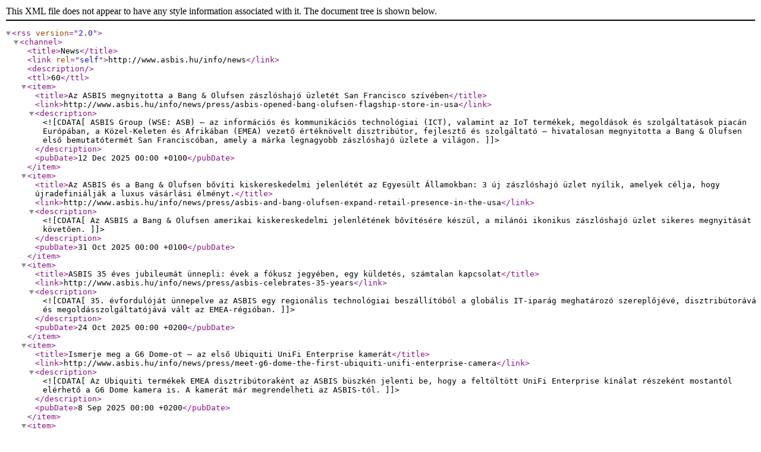

--- FILE ---
content_type: text/xml;charset=UTF-8
request_url: https://www.asbis.hu/smel/news/rss.jsp?APPL_ID=2015031&PAGE_ID=2000
body_size: 6048
content:
<?xml version="1.0" encoding="UTF-8"?><rss version="2.0">
<channel>
<title>News</title>
<link rel="self">http://www.asbis.hu/info/news</link>
<description/>
<ttl>60</ttl>
<item>
<title>Az ASBIS megnyitotta a Bang &amp; Olufsen zászlóshajó üzletét San Francisco szívében</title>
<link>http://www.asbis.hu/info/news/press/asbis-opened-bang-olufsen-flagship-store-in-usa</link>
<description><![CDATA[ASBIS Group (WSE: ASB) – az információs és kommunikációs technológiai (ICT), valamint az IoT termékek, megoldások és szolgáltatások piacán Európában, a Közel-Keleten és Afrikában (EMEA) vezető értéknövelt disztribútor, fejlesztő és szolgáltató – hivatalosan megnyitotta a Bang & Olufsen első bemutatótermét San Franciscóban, amely a márka legnagyobb zászlóshajó üzlete a világon.]]></description>
<pubDate>12 Dec 2025 00:00 +0100</pubDate>
</item>
<item>
<title>Az ASBIS és a Bang &amp; Olufsen bővíti kiskereskedelmi jelenlétét az Egyesült Államokban: 3 új zászlóshajó üzlet nyílik, amelyek célja, hogy újradefiniálják a luxus vásárlási élményt.</title>
<link>http://www.asbis.hu/info/news/press/asbis-and-bang-olufsen-expand-retail-presence-in-the-usa</link>
<description><![CDATA[Az ASBIS a Bang & Olufsen amerikai kiskereskedelmi jelenlétének bővítésére készül, a milánói ikonikus zászlóshajó üzlet sikeres megnyitását követően.]]></description>
<pubDate>31 Oct 2025 00:00 +0100</pubDate>
</item>
<item>
<title>ASBIS 35 éves jubileumát ünnepli: évek a fókusz jegyében, egy küldetés, számtalan kapcsolat</title>
<link>http://www.asbis.hu/info/news/press/asbis-celebrates-35-years</link>
<description><![CDATA[35. évfordulóját ünnepelve az ASBIS egy regionális technológiai beszállítóból a globális IT-iparág meghatározó szereplőjévé, disztribútorává és megoldásszolgáltatójává vált az EMEA-régióban.]]></description>
<pubDate>24 Oct 2025 00:00 +0200</pubDate>
</item>
<item>
<title>Ismerje meg a G6 Dome-ot – az első Ubiquiti UniFi Enterprise kamerát</title>
<link>http://www.asbis.hu/info/news/press/meet-g6-dome-the-first-ubiquiti-unifi-enterprise-camera</link>
<description><![CDATA[Az Ubiquiti termékek EMEA disztribútoraként az ASBIS büszkén jelenti be, hogy a feltöltött UniFi Enterprise kínálat részeként mostantól elérhető a G6 Dome kamera is. A kamerát már megrendelheti az ASBIS-tól.]]></description>
<pubDate>8 Sep 2025 00:00 +0200</pubDate>
</item>
<item>
<title>Felszabadul a játékban rejlő potenciál – megérkezett a LORGAR PLATFORM</title>
<link>http://www.asbis.hu/info/news/press/lorgar-offers-powerful-software-platform-for-gamers</link>
<description><![CDATA[A gaming világ egy új, figyelemre méltó mérföldkövéhez érkezett: a LORGAR™, az ASBIS saját márkája, amely eddig is élvonalbeli gamer eszközeiről volt ismert, most bemutatja a LORGAR PLATFORMOT – egy erőteljes szoftveres megoldást, amelyet kizárólag a LORGAR™ eszközökhöz fejlesztettek.]]></description>
<pubDate>15 Jul 2025 00:00 +0200</pubDate>
</item>
<item>
<title>Az AENO innovatív kenyérpirító modellekkel bővíti konyhai kínálatát</title>
<link>http://www.asbis.hu/info/news/press/aeno-expands-kitchen-lineup-with-innovative-toaster-models</link>
<description><![CDATA[Az ASBIS Csoporthoz tartozó nemzetközi kis háztartási gépmárka, az AENO bejelentette két új kenyérpirító modell, az AENO Toaster TS4 és TS3 bevezetését, amelyek célja, hogy még kellemesebbé tegyék a kulináris élményt az európai, közel-keleti és afrikai (EMEA) vásárlók számára.]]></description>
<pubDate>13 Jun 2025 00:00 +0200</pubDate>
</item>
<item>
<title>Ismerje meg az Ubiquiti új PTZ kameráit – Megbízható megoldás minden megfigyelési kihívásra</title>
<link>http://www.asbis.hu/info/news/press/discover-ubiquitis-new-ptz-cameras</link>
<description><![CDATA[Az Ubiquiti bemutatta a UniFi PTZ kamerák legújabb generációját, amelyeket kifejezetten ipari létesítmények, kereskedelmi egységek, kiskereskedelmi üzletek, logisztikai központok, valamint kisebb helyszínek professzionális megfigyelésére terveztek.]]></description>
<pubDate>10 Jun 2025 00:00 +0200</pubDate>
</item>
<item>
<title>AENO bemutatja forradalmi AI Hajszárítóját – a személyre szabott hajápolás új generációját</title>
<link>http://www.asbis.hu/info/news/press/aeno-bemutatja-forradalmi-al-hajaszarito</link>
<description><![CDATA[Az AENO, az ASBIS Csoport nemzetközi kis háztartási gépeket gyártó márkája – amely az informatikai és IoT termékek, megoldások és szolgáltatások egyik vezető hozzáadott értéket kínáló disztribútora, fejlesztője és szolgáltatója Európa, a Közel-Kelet és Afrika (EMEA) piacain – bemutatja legújabb innovációját, az AI Hajszárítót, amely forradalmasítja a hajformázást mind a professzionális, mind az otthoni felhasználók számára.]]></description>
<pubDate>28 May 2025 00:00 +0200</pubDate>
</item>
<item>
<title>Az ASBIS bemutatja az új Ubiquiti Pro XG Switch termékcsaládot és UniFi WAN Switch megoldásokat</title>
<link>http://www.asbis.hu/info/news/press/new-ubiquiti-pro-xg-switch-lineup</link>
<description><![CDATA[Az ASBIS, az EMEA régió Elite szintű Ubiquiti disztribútora büszkén mutatja be a Ubiquiti legújabb vállalati hálózati switch generációját.]]></description>
<pubDate>7 May 2025 00:00 +0200</pubDate>
</item>
<item>
<title>A hangzás kiválóságának új szintje: az ASBIS partnerségre lép az Origin Acoustics-szal</title>
<link>http://www.asbis.hu/info/news/press/asbis-partners-with-origin-acoustics</link>
<description><![CDATA[Az ASBIS örömmel jelenti be, hogy disztribúciós megállapodást kötött az Origin Acoustics vállalattal, amely a kiváló minőségű építészeti hangszórók vezető tervezője és gyártója.]]></description>
<pubDate>5 May 2025 00:00 +0200</pubDate>
</item>
</channel>
</rss>



